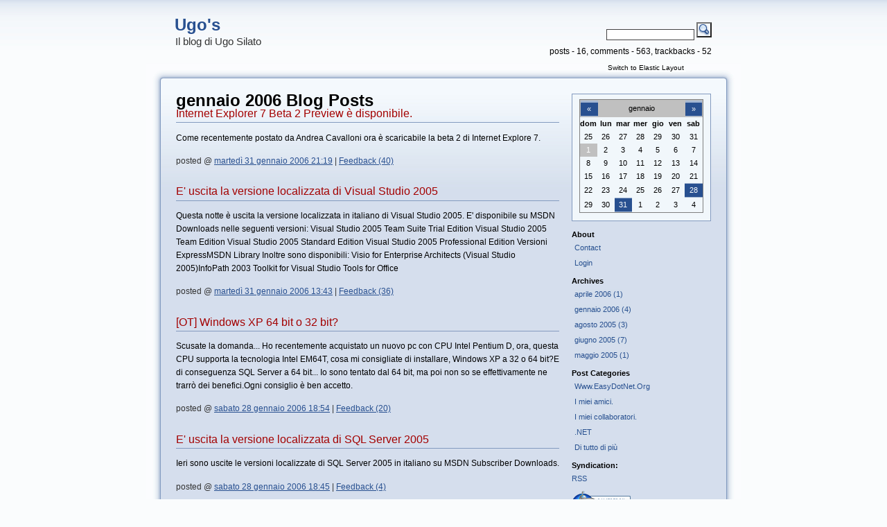

--- FILE ---
content_type: text/html; charset=utf-8
request_url: http://blogs.ugidotnet.org/Ugos/archive/2006/01.aspx
body_size: 7490
content:


<!DOCTYPE html PUBLIC "-//W3C//DTD XHTML 1.0 Transitional//EN" "http://www.w3.org/TR/xhtml1/DTD/xhtml1-transitional.dtd">
<html xmlns="http://www.w3.org/1999/xhtml" lang="en" xml:lang="en">
<head>
<!-- Google Tag Manager -->
<script>(function(w,d,s,l,i){w[l]=w[l]||[];w[l].push({'gtm.start':
new Date().getTime(),event:'gtm.js'});var f=d.getElementsByTagName(s)[0],
j=d.createElement(s),dl=l!='dataLayer'?'&l='+l:'';j.async=true;j.src=
'https://www.googletagmanager.com/gtm.js?id='+i+dl;f.parentNode.insertBefore(j,f);
})(window,document,'script','dataLayer','GTM-TKZFR9V');</script>
<!-- End Google Tag Manager -->        
    <title>
	Ugo's - gennaio 2006 Blog Posts
</title><meta http-equiv="content-type" content="text/html; charset=UTF-8" />
<meta name="author" content="Ugo Silato" />
<meta name="Generator" content="Subtext Version 2.6.0.0" />
<link id="RSSLink" title="RSS" type="application/rss+xml" rel="alternate" href="http://blogs.ugidotnet.org/Ugos/rss.aspx" />
<link type="text/css" rel="stylesheet" title="fixed" href="/Skins/Piyo/css.axd?name=piyo&title=fixed" />
<link type="text/css" rel="stylesheet" title="elastic" href="/Skins/Piyo/css.axd?name=piyo&title=elastic" />
<!--[if IE]>
<link media="screen" type="text/css" rel="stylesheet" href="/Skins/Piyo/css.axd?name=piyo&media=screen&conditional=if+IE" />
<![endif]-->
<link type="text/css" rel="stylesheet" href="/Skins/Piyo/css.axd?name=piyo" />
<link id="Rsd" rel="EditURI" type="application/rsd+xml" title="RSD" href="http://blogs.ugidotnet.org/Ugos/rsd.xml.ashx" /><link id="wlwmanifest" rel="wlwmanifest" type="application/wlwmanifest+xml" href="/Ugos/wlwmanifest.xml.ashx" /><link id="opensearch" rel="search" type="application/opensearchdescription+xml" href="/Ugos/opensearchdesc.xml.ashx" Title="Ugo&#39;s" />
    <script type="text/javascript" src="http://ajax.googleapis.com/ajax/libs/jquery/1.6.0/jquery.min.js"></script>
    <script type="text/javascript" src="/Scripts/common.js"></script>
    <script type="text/javascript">
            var subtextAllowedHtmlTags = ['a', 'b', 'strong', 'blockquote', 'p', 'i', 'em', 'u', 'strike', 'super', 'sub', 'code'];
    </script>
    <script type="text/javascript" src="/Skins/Piyo/Scripts/piyo.js"></script>
<script type="text/javascript" src="/scripts/lightbox.js"></script>
</head>
<body>
<!-- Google Tag Manager (noscript) -->
<noscript><iframe src="https://www.googletagmanager.com/ns.html?id=GTM-TKZFR9V"
height="0" width="0" style="display:none;visibility:hidden"></iframe></noscript>
<!-- End Google Tag Manager (noscript) -->       
    <form name="Form1" method="post" action="./01.aspx" id="Form1">
<div>
<input type="hidden" name="__EVENTTARGET" id="__EVENTTARGET" value="" />
<input type="hidden" name="__EVENTARGUMENT" id="__EVENTARGUMENT" value="" />
<input type="hidden" name="__VIEWSTATE" id="__VIEWSTATE" value="" />
</div>

<script type="text/javascript">
//<![CDATA[
var theForm = document.forms['Form1'];
if (!theForm) {
    theForm = document.Form1;
}
function __doPostBack(eventTarget, eventArgument) {
    if (!theForm.onsubmit || (theForm.onsubmit() != false)) {
        theForm.__EVENTTARGET.value = eventTarget;
        theForm.__EVENTARGUMENT.value = eventArgument;
        theForm.submit();
    }
}
//]]>
</script>


<script src="/WebResource.axd?d=Mw1vWDI8CKjGn3FsUJS4izJhzKeEcxOXwJP5jNd87pMllIcQFeZoMwVzfN3zmz5E8lM6ACmygIWxwfEQFPx_UPheYNJz-69qWYs-1ANo65E1&amp;t=638901526200000000" type="text/javascript"></script>


<script src="/ScriptResource.axd?d=PEt5M-NmXXbwT-h4sCvtGuln89_8-_TS2FkZGucya14zBi4O602-CS0L7f8MnXmApaM-B0oa59Xg5glmGeuWF7T8CetuY9gch216bGjoPu-Gsx9c4w8ju1FlHeOffrQx7jdVnONYg-l7xNKDy8TXdDADbtC-Iw_sJ0gKUmDjRHOVccpCCiCQeUUaeiUzsxtv0&amp;t=345ad968" type="text/javascript"></script>
<script src="/ScriptResource.axd?d=fpXMQ0-Kyrpx6VCzY9RvC0mWWKI1kjJQyqQnOV75RTg2yM5HJAoEVqIhY5NQJr1N9PHPIFHmmLjj5qA3UYxiNj6pJTWVTFgJmTPHngFn1ABgn-Ql7uiNd59nhWw4_w8tmdTEaHcZaDDD0zxSEk3BS-AYAYBbspFdhDH57nIObRoUfbc0qpU2-5Qcy3i2Q3H60&amp;t=345ad968" type="text/javascript"></script>
<div>

	<input type="hidden" name="__SCROLLPOSITIONX" id="__SCROLLPOSITIONX" value="0" />
	<input type="hidden" name="__SCROLLPOSITIONY" id="__SCROLLPOSITIONY" value="0" />
	<input type="hidden" name="__EVENTVALIDATION" id="__EVENTVALIDATION" value="/[base64]/n9Jpu+AE+l/4vKNGRI7EOX4oVyCGLgOjOh3gBWf2ErZ9PgwaYIEfE+I61evGdwd2BVTPejZXvG1er+jd/7QDKf1MsMgrUIj6ClNlnBDA+i5MjGOfwnEX2sT/b2hvWg1icAx8DHiqCdu9s8uA2mIWy7riJTpMtl/Wgaw3ZZt31aNiWlG/N6929TH+kFqfWUWXwxxxgxEl2tnP9+rTCkPSzS25hUUxmFEEfMGTgl+mN0ncXKAnLjSEh74KuocB2lmNSS7yFK+WQIOFlNmHhRoEN2R+XtmCUN8Bp91oAI+GHzYV/n+3CQ9CgUNVyEiiceaUGSJjtxhm/7i0eIJpWQvnJNc6/QXM46PXxMpmjNpFKmyKXJXPbWRAA7wJITf/KT8bgD6/SfpOi8Ky2ZutLWkaCWBgrt05Aa3d3xxGSyv3E1dwYJRWqLhWUqOedYwin5BhR3QQd7fkRkWRfEa9p0cyIuu4pKWTt3ZmihARDS4WpHqUKwRxi+iGedSlMtQixewdNF32c7ke2KhBbQxafH7ca0+kqAqUBUQpeOEN+fLRYZ4UOic1GGhFe5kOk/hSEGiFr7meehVBIWM6quXurL9w9ODHuGm2y/Wz3n/uC8JLw5qfK+99SPe5YEKKVfr2tN4/jPmsd3Y3I5+nUJrXTUQul5nw2wCUcWHdbYPGiPMwHgLBEllqqllXMRtreWH+jiDf1L9JJLRbWU8mK6R8ox0zh17uFsjJMHqQ5rlybanMJUb+HqLeewbQo2NxdXnfSZJGyfvHJgCL/L32rBrWN8ed+SqzhQ0xzHmjOxC6DNGr1HW+QDm0nHAvTz1780We8aPIBjOzBJl0sBJcM2ns" />
</div>
    <script type="text/javascript">
//<![CDATA[
Sys.WebForms.PageRequestManager._initialize('SubtextScriptManager', 'Form1', [], [], [], 90, '');
//]]>
</script>

    
<!--
Skin inspired from Blojsom 2.0 Theme
Name:     Asual
Author:   Rostislav Hristov
URL:      www.asual.com
Date:     1 October 2004

and later adapted for the SubText blogging platform by Simone Chiaretta www.piyodesign.it
-->



<div id="main">
	<div id="header">
		
<div id="name">
	<h1><a id="Header1_HeaderTitle" title="The Title Of This Blog." href="/Ugos/">Ugo's</a></h1>
	<h2>Il blog di Ugo Silato</h2>
</div>
<div id="controls">
    
<div id="search">
	<div id="search-box">
	    <input name="Header1$search$txtSearch" type="text" id="Header1_search_txtSearch" class="searchterm" /> <input type="submit" name="Header1$search$btnSearch" value="" id="Header1_search_btnSearch" class="searchButton" />
	</div>
</div>
	<div style="float:right;">
posts - 16, comments - 563, trackbacks - 52</div>
	<div id="switcher">
	    <a id="switchlink" href="#" title="Click here to change the content width" style="display:none;"><span></span></a>
	</div>
</div>
		
	</div>
	<div id="contentHeadLeft"><div id="contentHeadRight"><div id="contentHeadCenter"></div></div></div>
		<div id="contentBodyLeft">
		<div id="contentBodyRight">
			<div id="contentBodyCenter">
				<div id="content">
				
					<div id="entries">
					
                    

<h1>gennaio 2006 Blog Posts</h1>


	<div class="entry">
				<h4><a id="ctl06_Days_Entries_ctl00_TitleUrl" title="Click To View Entry." href="/Ugos/archive/2006/01/31/34011.aspx">Internet Explorer 7 Beta 2 Preview è disponibile.</a></h4>
				<div class="post">
				<p>Come recentemente postato da Andrea Cavalloni&nbsp;ora &#232;&nbsp;scaricabile la beta 2 di Internet Explore 7.</p>
				</div>
				<div class="info">
					posted @ <a href="/Ugos/archive/2006/01/31/34011.aspx" title = "Permanent link to this post">martedì 31 gennaio 2006 21:19</a> | <a href="/Ugos/archive/2006/01/31/34011.aspx#feedback" title = "comments, pingbacks, trackbacks" class="comments">Feedback (40)</a>
				</div>
	</div>
	
	<div class="entry">
				<h4><a id="ctl06_Days_Entries_ctl01_TitleUrl" title="Click To View Entry." href="/Ugos/archive/2006/01/31/33965.aspx">E' uscita la versione localizzata di Visual Studio 2005</a></h4>
				<div class="post">
				<p>Questa notte &#232; uscita la versione localizzata in italiano di Visual Studio 2005.
E' disponibile su MSDN Downloads nelle seguenti versioni:
Visual Studio 2005 Team Suite Trial Edition Visual Studio 2005 Team Edition Visual Studio 2005 Standard Edition Visual Studio 2005 Professional Edition Versioni ExpressMSDN Library
Inoltre sono disponibili:
Visio for Enterprise Architects (Visual Studio 2005)InfoPath 2003 Toolkit for Visual Studio Tools for Office </p>
				</div>
				<div class="info">
					posted @ <a href="/Ugos/archive/2006/01/31/33965.aspx" title = "Permanent link to this post">martedì 31 gennaio 2006 13:43</a> | <a href="/Ugos/archive/2006/01/31/33965.aspx#feedback" title = "comments, pingbacks, trackbacks" class="comments">Feedback (36)</a>
				</div>
	</div>
	
	<div class="entry">
				<h4><a id="ctl06_Days_Entries_ctl02_TitleUrl" title="Click To View Entry." href="/Ugos/archive/2006/01/28/33841.aspx">[OT] Windows XP 64 bit o 32 bit?</a></h4>
				<div class="post">
				<p>Scusate la domanda...
Ho recentemente acquistato un nuovo pc con CPU Intel Pentium D, ora, questa CPU supporta la tecnologia Intel EM64T, cosa mi consigliate di installare, Windows XP a 32 o 64 bit?E di conseguenza SQL Server a 64 bit...
Io sono tentato dal 64 bit, ma poi non so se effettivamente ne trarr&#242; dei benefici.Ogni consiglio &#232; ben accetto.</p>
				</div>
				<div class="info">
					posted @ <a href="/Ugos/archive/2006/01/28/33841.aspx" title = "Permanent link to this post">sabato 28 gennaio 2006 18:54</a> | <a href="/Ugos/archive/2006/01/28/33841.aspx#feedback" title = "comments, pingbacks, trackbacks" class="comments">Feedback (20)</a>
				</div>
	</div>
	
	<div class="entry">
				<h4><a id="ctl06_Days_Entries_ctl03_TitleUrl" title="Click To View Entry." href="/Ugos/archive/2006/01/28/33840.aspx">E' uscita la versione localizzata di SQL Server 2005</a></h4>
				<div class="post">
				<p>Ieri sono uscite&nbsp;le versioni localizzate di SQL Server 2005 in italiano su MSDN Subscriber Downloads.</p>
				</div>
				<div class="info">
					posted @ <a href="/Ugos/archive/2006/01/28/33840.aspx" title = "Permanent link to this post">sabato 28 gennaio 2006 18:45</a> | <a href="/Ugos/archive/2006/01/28/33840.aspx#feedback" title = "comments, pingbacks, trackbacks" class="comments">Feedback (4)</a>
				</div>
	</div>
	
<p>

</p>

                
					</div>
					<div id="column">
						
						

<div id="calendar">
<table id="cal_entryCal" title="01/01/2006" cellspacing="0" cellpadding="0" title="Calendar" border="0" style="border-width:1px;border-style:solid;border-collapse:collapse;">
	<tr><td colspan="7" style="background-color:Silver;"><table class="title" cellspacing="0" border="0" style="width:100%;border-collapse:collapse;">
		<tr><td class="next" style="width:15%;"><a href="javascript:__doPostBack('cal$entryCal','V2161')" style="color:Black" title="Go to the previous month"><a href="/Ugos/archive/2005/12.aspx" title="Previous Month">&laquo;</a></a></td><td align="center" style="width:70%;">gennaio</td><td class="next" align="right" style="width:15%;"><a href="javascript:__doPostBack('cal$entryCal','V2223')" style="color:Black" title="Go to the next month"><a href="/Ugos/archive/2006/02.aspx" title="Next Month">&raquo;</a></a></td></tr>
	</table></td></tr><tr><th class="day-header" align="center" abbr="domenica" scope="col">dom</th><th class="day-header" align="center" abbr="lunedì" scope="col">lun</th><th class="day-header" align="center" abbr="martedì" scope="col">mar</th><th class="day-header" align="center" abbr="mercoledì" scope="col">mer</th><th class="day-header" align="center" abbr="giovedì" scope="col">gio</th><th class="day-header" align="center" abbr="venerdì" scope="col">ven</th><th class="day-header" align="center" abbr="sabato" scope="col">sab</th></tr><tr><td class="other-month" align="center" style="width:14%;">25</td><td class="other-month" align="center" style="width:14%;">26</td><td class="other-month" align="center" style="width:14%;">27</td><td class="other-month" align="center" style="width:14%;">28</td><td class="other-month" align="center" style="width:14%;">29</td><td class="other-month" align="center" style="width:14%;">30</td><td class="other-month" align="center" style="width:14%;">31</td></tr><tr><td class="day" align="center" style="color:White;background-color:Silver;width:14%;">1</td><td class="day" align="center" style="width:14%;">2</td><td class="day" align="center" style="width:14%;">3</td><td class="day" align="center" style="width:14%;">4</td><td class="day" align="center" style="width:14%;">5</td><td class="day" align="center" style="width:14%;">6</td><td class="day" align="center" style="width:14%;">7</td></tr><tr><td class="day" align="center" style="width:14%;">8</td><td class="day" align="center" style="width:14%;">9</td><td class="day" align="center" style="width:14%;">10</td><td class="day" align="center" style="width:14%;">11</td><td class="day" align="center" style="width:14%;">12</td><td class="day" align="center" style="width:14%;">13</td><td class="day" align="center" style="width:14%;">14</td></tr><tr><td class="day" align="center" style="width:14%;">15</td><td class="day" align="center" style="width:14%;">16</td><td class="day" align="center" style="width:14%;">17</td><td class="day" align="center" style="width:14%;">18</td><td class="day" align="center" style="width:14%;">19</td><td class="day" align="center" style="width:14%;">20</td><td class="day" align="center" style="width:14%;">21</td></tr><tr><td class="day" align="center" style="width:14%;">22</td><td class="day" align="center" style="width:14%;">23</td><td class="day" align="center" style="width:14%;">24</td><td class="day" align="center" style="width:14%;">25</td><td class="day" align="center" style="width:14%;">26</td><td class="day" align="center" style="width:14%;">27</td><td class="day" align="center" style="width:14%;"><a href="/Ugos/archive/2006/01/28.aspx">28</a></td></tr><tr><td class="day" align="center" style="width:14%;">29</td><td class="day" align="center" style="width:14%;">30</td><td class="day" align="center" style="width:14%;"><a href="/Ugos/archive/2006/01/31.aspx">31</a></td><td class="other-month" align="center" style="width:14%;">1</td><td class="other-month" align="center" style="width:14%;">2</td><td class="other-month" align="center" style="width:14%;">3</td><td class="other-month" align="center" style="width:14%;">4</td></tr>
</table>
</div>
						
<div class="links">
<p><div><script lang="javascript" src="http://www.feedmap.net/blogmap/blogapi.ashx?method=blogmapbadge&feed=http://blogs.ugidotnet.org/ugos/rss.aspx"></script></div></p>
</div>
						
<div class="links">
    <div>
        <h5>About</h5>
        <ul>
            <li><a id="links_ContactLink" accesskey="9" title="Contact form." class="rounded" href="/Ugos/contact.aspx">Contact</a></li>
            <li><a id="links_Admin" title="Login Form." class="rounded" href="/Ugos/login.aspx">Login</a></li>
        </ul>
    </div>
</div>

						<div class="links">
							
						</div>
						
<div class="links">

		<div>
	
			<h5>Archives</h5>
			
						<ul>
					
		    			<li><a id="column_Categories_CatList_ctl01_LinkList_ctl01_Link" class="rounded" title="" rel="" href="/ugos/archive/2006/04.aspx">aprile 2006 (1)</a></li>
					
		    			<li><a id="column_Categories_CatList_ctl01_LinkList_ctl02_Link" class="rounded" title="" rel="" href="/ugos/archive/2006/01.aspx">gennaio 2006 (4)</a></li>
					
		    			<li><a id="column_Categories_CatList_ctl01_LinkList_ctl03_Link" class="rounded" title="" rel="" href="/ugos/archive/2005/08.aspx">agosto 2005 (3)</a></li>
					
		    			<li><a id="column_Categories_CatList_ctl01_LinkList_ctl04_Link" class="rounded" title="" rel="" href="/ugos/archive/2005/06.aspx">giugno 2005 (7)</a></li>
					
		    			<li><a id="column_Categories_CatList_ctl01_LinkList_ctl05_Link" class="rounded" title="" rel="" href="/ugos/archive/2005/05.aspx">maggio 2005 (1)</a></li>
					
						</ul>
					
	
			<h5>Post Categories</h5>
			
						<ul>
					
		    			<li><a id="column_Categories_CatList_ctl02_LinkList_ctl01_Link" class="rounded" title="" rel="" href="http://blogs.ugidotnet.org/ugos/category/Www.EasyDotNet.Org.aspx">Www.EasyDotNet.Org</a></li>
					
		    			<li><a id="column_Categories_CatList_ctl02_LinkList_ctl02_Link" class="rounded" title="" rel="" href="http://blogs.ugidotnet.org/ugos/category/I%20miei%20amici..aspx">I miei amici.</a></li>
					
		    			<li><a id="column_Categories_CatList_ctl02_LinkList_ctl03_Link" class="rounded" title="" rel="" href="http://blogs.ugidotnet.org/ugos/category/I%20miei%20collaboratori..aspx">I miei collaboratori.</a></li>
					
		    			<li><a id="column_Categories_CatList_ctl02_LinkList_ctl04_Link" class="rounded" title="" rel="" href="http://blogs.ugidotnet.org/ugos/category/.NET.aspx">.NET</a></li>
					
		    			<li><a id="column_Categories_CatList_ctl02_LinkList_ctl05_Link" class="rounded" title="" rel="" href="http://blogs.ugidotnet.org/ugos/category/Di%20tutto%20di%20pi%c3%b9.aspx">Di tutto di più</a></li>
					
						</ul>
					
	
		</div>
	

<div>
	<h5>Syndication:</h5>
	<p><a id="column_links_Syndication" title="Subscribe to this feed." class="rounded" href="http://blogs.ugidotnet.org/Ugos/rss.aspx">RSS</a></p>
</div>

</div>
						<div id="subtext" class="links">
							
							    <p><a href="http://subtextproject.com/" title="Powered By Subtext"><img src="/images/PoweredBySubtext85x33.png" width="85" height="33" alt="Powered By Subtext" /></a></p>
							
						</div>
					</div>
				</div>
				<div class="clear">&nbsp;</div>
			</div>
		</div>
	</div>
	<div id="contentFootLeft"><div id="contentFootRight"><div id="contentFootCenter"></div></div></div>

	<div id="Footer">
		
<div id="footer">
	<p id="copyright">&copy; Ugo Silato</p>
	<p id="info">Theme by <a href="http://www.piyodesign.it/" title="Click here to visit the website of PiyoDesign">PiyoDesign</a>. Valid <a href="http://validator.w3.org/check/referer" title="Click here to validate the XHTML code of this page at W3.org">XHTML</a> &amp; <a href="http://jigsaw.w3.org/css-validator/check/referer" title="Click here to validate the CSS code of this page at W3.org">CSS</a>.</p>
</div>
	</div>
	
</div>

    

<script type="text/javascript">
//<![CDATA[
document.getElementById('Form1').action = window.location.href;
Sys.WebForms.PageRequestManager.getInstance().add_endRequest(function() {
  document.getElementById('Form1').action = window.location.href;
});

theForm.oldSubmit = theForm.submit;
theForm.submit = WebForm_SaveScrollPositionSubmit;

theForm.oldOnSubmit = theForm.onsubmit;
theForm.onsubmit = WebForm_SaveScrollPositionOnSubmit;
//]]>
</script>
</form>
    <script type="text/javascript">
var gaJsHost = (("https:" == document.location.protocol) ? "https://ssl." : "http://www.");
document.write(unescape("%3Cscript src='" + gaJsHost + "google-analytics.com/ga.js' type='text/javascript'%3E%3C/script%3E"));
</script>
<script type="text/javascript">
try {
var pageTracker = _gat._getTracker("UA-1683160-2");
pageTracker._trackPageview();
} catch(err) {}</script>
    <div id="stylesheetTest">
    </div>
</body>
</html>


--- FILE ---
content_type: text/css; charset=utf-8
request_url: http://blogs.ugidotnet.org/Skins/Piyo/css.axd?name=piyo&title=fixed
body_size: 124
content:
/*
Href: /Skins/Piyo/piyo-fixed.css, Media: 
*/

/* Href: /Skins/Piyo/piyo-fixed.css, Media:  */
body {
	margin: 0;
}
#main {
	width: 860px;
}

--- FILE ---
content_type: text/css; charset=utf-8
request_url: http://blogs.ugidotnet.org/Skins/Piyo/css.axd?name=piyo
body_size: 6410
content:
/*
Href: /skins/_System/csharp.css, Media: 
Href: /skins/_System/commonstyle.css, Media: 
Href: /skins/_System/commonlayout.css, Media: 
Href: /css/lightbox.css, Media: screen
Href: /Skins/Piyo/print.css, Media: print
Href: /Skins/Piyo/style.css, Media: 
*/

/* Href: /skins/_System/csharp.css, Media:  */
/*
Stylesheet for C#, VB, HTML/XML/ASPX, T-SQL, MSH

Downloaded from http://www.manoli.net/csharpformat/

This stylesheet is useful if you use the manoli.net code formatter.
*/

.csharpcode, .csharpcode pre
{
	font-size: small;
	color: black;
	font-family: Consolas, "Courier New", Courier, Monospace;
	background-color: #ffffff;
	/*white-space: pre;*/
}

.csharpcode pre { margin: 0em; }

.csharpcode .rem { color: #008000; }

.csharpcode .kwrd { color: #0000ff; }

.csharpcode .str { color: #006080; }

.csharpcode .op { color: #0000c0; }

.csharpcode .preproc { color: #cc6633; }

.csharpcode .asp { background-color: #ffff00; }

.csharpcode .html { color: #800000; }

.csharpcode .attr { color: #ff0000; }

.csharpcode .alt 
{
	background-color: #f4f4f4;
	width: 100%;
	margin: 0em;
}

.csharpcode .lnum { color: #606060; }
/* Href: /skins/_System/commonstyle.css, Media:  */
table 
{
	border-collapse: collapse;
}

/********* DropCap **********
Apply to the first letter of a post. 
Makes a nice magazine effect.

Make sure to overide border, font, etc... choices.
*/
.dropcap 
{
	float: left;
	font: 4em georgia, helvetica, verdana, arial, sans-serif;
	border: solid 1px;
	padding: 5px;
	margin-right: 5px;
}


/********* Image Drop Shadow **********
Applies a nice dropshadow to a block element.
Must be combined with .innerbox.

Sample usage:
<div class="dropshadow"><div class="innerbox">Text or image</div></div>

*/
.dropshadow
{
	float:left;
	clear:left;
	background: url(../../images/shadowAlpha.png) no-repeat bottom right !important;
	background: url(../../images/shadow.gif) no-repeat bottom right;
	margin: 10px 0 10px 10px !important;
	margin: 10px 0 10px 5px;
	padding: 0px;
	display: block;
}

.innerbox
{
	position:relative;
	bottom: 6px;
	right: 6px;
	border: 1px solid #999999;
	padding: 4px;
	margin: 0px 0px 0px 0px;
	display: block;
}

.innerbox
{
	/* IE5 hack */
	\margin: 0px 0px -3px 0px;
	ma\rgin:  0px 0px 0px 0px;
}

/* This applies to debug information when compiled as a #DEBUG release. */
div.debug
{
	font-size: x-small;
	width: 200px;
	position: absolute;
}

/********* PrintIcon **********
Applies a print icon to a print link.

Sample usage:
<a class="printIcon"...></a>

*/
a.printIcon
{
	background: url('../../images/printer.png') no-repeat top left;
	padding-bottom: 4px;
}

a.printIcon span
{
	background: url('../../images/printer.png') no-repeat top left;
	padding-left: 17px;
}

/********* ShareIcon **********
Applies a share-icon to an element with the shareIcon class.
http://shareicons.com/

Sample usage:
<a class="shareIcon"...></a>

*/
.shareIcon
{
	background: url('../../images/share-icon-16x16.png') no-repeat center left;
}

/********* Gravatar **********
This is an avatar thumbnail displayed next to a blog post.

Sample usage within comments.ascx:
<asp:Image runat="server" id="GravatarImg" visible="False" class="gravatar"></asp:Image>
*/
img.avatar
{
	float: left;	
	width: 50px;
	padding: 5px;
	border: 0;
	display: block;
}

.accessKey
{
	text-decoration: underline;
}

/********* Pullout **********
A magazine layout box that floats right. Good for emphasizing 
a point in a blog post.

USE THIS IN THE CONTENT OF A BLOG POST

Sample usage.
<span class="pullout">It is indeed a fact</span>
*/
.pullout
{
	display: block;
	width: 30%;
	padding: 10px;
	background-color: #ddd;
	float: right;
	font: bold 1em arial, helvetica, sans-serif;
	text-align: left;
	letter-spacing: 0.05em;
	margin: 5px;
	clear: both;
	border: solid 1px;
}

.pullout .alt
{
	float: left;
}

/* blockquote styling */
blockquote.withline   
{
	text-align: justify; 
	padding: 5px;
	border-left: 1px solid #9ACD32;
}


/********* form **********
Styling for a Form. Assumes use of dl for the form.

<dl class="form">
*/
dl.form dt
{
	height: 18px;
	margin-top: 5px;
}

dl.form dd
{
	margin-left: 0;
}

dl.form input
{
	width: 300px;
}

dl.form textarea
{
	width: 400px;
	height: 200px;
}

label.required
{
	font-weight: bold;
}

/******** horizontal list ************
Used to make an ordered or unordered list horizontal.
*/
ul.horizontal
{
	list-style: none;
}

ul.horizontal li
{
	display: inline;
}

.postTitle, .postTitleDate
{
	clear: both;
}

.clear { clear: both; }
.left { float:left; }
.right { float: right; }
.block { display: block; }
.inline { display: inline; }

/*--------{tags}-------------*/
#tag-cloud
{
	font-size: 1em;
	margin: 0;
	padding: 0;
}

#tag-cloud li
{
	display: inline;
	list-style-type: none;
}

#tag-cloud li, #tag-cloud li a
{
	display: inline;
}

#tag-cloud li
{
	padding: 2px 3px;
}

.tag-style-1
{
	font-size: .8em;
	font-weight: normal;
}
.tag-style-2
{
	font-size: 1em;
	font-weight: normal;
}
.tag-style-3
{
	font-size: 1.2em;
	font-weight: bold;
}
.tag-style-4
{
	font-size: 1.4em;
	font-weight: normal;
}
.tag-style-5
{
	font-size: 1.6em;
	font-weight: bold;
}
.tag-style-6
{
	font-size: 1.8em;
	font-weight: bold;
}
.tag-style-7
{
	font-size: 2em;
	font-weight: bold;
}

/*---------{related search results}--------------*/
#related-results 
{
	border: solid 1px #777;
	margin: 0;
	padding: 0;
}

#related-results h2
{
	margin: 0;
	background-color: #ffa;
	padding: 4px;
	border-top: solid 1px #ffd;
	border-right: solid 1px #ffd;
	border-left: solid 1px #ffd;
	border-bottom: solid 1px #dc0;	
}

#related-results div.content
{
	padding: 8px;
}

#related-results ul li 
{
	margin-left: 15px;
}

#related-results a.close 
{
	float: right;
	display: block;
	width: 32px;
	height: 24px;
	background: transparent url(../../images/icons/cross.png) no-repeat center center;
}

#related-results a.close:hover 
{
	background-color: #ffc;
}

#related-results p 
{
	margin-top: 0;	
}

#related-results span.search-term 
{
	font-style: italic;	
	color: #009;
	font-size: 1.1em;
}

a.more-results 
{
	font-weight: bold;
	font-style: italic;
}

/*---------{search}--------------*/
#search-progress
{
	background: url(../../images/loaders/subtext-loader.gif) no-repeat;
	width: 32px;
	height: 32px;
	margin: 4px auto;
}

#searchResults
{
	z-index: 100;
}

#searchWrapper
{
	position: relative;
	width: 100%;
}

a.closeSearch
{
	position: absolute;
	top:0;
	right: 4px;
	display: block;
}

/*---------{comments}--------------*/
.commentInfo
{
	clear: left;
}

a.edit-comment
{
	background: transparent url(../../images/icons/edit.gif) no-repeat scroll left center;
	padding-left:20px;
}

/*---------{buttons}--------------*/

.btn { cursor:pointer; }
/* Href: /skins/_System/commonlayout.css, Media:  */
/********* Search **********
A standard layout for the search box
Assumes the following structure:

#search
	label
		input.searchterm
			.searchButton
	#searchResults {visible only when search button is clicked}

----------------------------*/
#search
{
	float: right;
	width: 280px;
}

#search #searchResults
{
	z-index: 100;
	position: relative;
	padding: 5px;
	margin: 0;
	border: solid 1px;
}

#searchResults ul
{
	padding: 0;
	margin: 5px;
}

#searchResults ul li
{
	list-style-position: inside;
}

/********* Previous / Next Links **********
A standard layout for the previous entry and 
next entry links.
Assumes the following structure:

.previousNext
	a
	span " | "
    a
	span " | "
	a
----------------------------*/
div.previousNext
{
	width: 100%;
	text-align: center;
	font-size: .9em;
	padding: 4px;
}


/********* Blog Stats **********
Renders blog stats in a horizontal fashion.

Sample usage:
<dl title="Blog Statistics" id="blogStats">
	<dt>posts</dt>
	<dd><asp:Literal ID="PostCount" Runat="server" /></dd>
	<dt>comments</dt>
	<dd><asp:Literal ID="CommentCount" Runat="server" /></dd>
	<dt>trackbacks</dt>
	<dd><asp:Literal ID="PingTrackCount" Runat="server" /></dd>
</dl>

*/
#blogStats
{
	float: right;
	text-align: right;
	font-size: .7em;
}

#blogStats dt, #blogStats dd
{
	float: left;
	margin: 0;	
}

#blogStats dt
{
	padding-right: 2px;
	margin-right: 2px;
	text-transform: lowercase;
}

#blogStats dd
{
	margin-right: 7px;
}

/********* Captcha **********/
div.captcha
{
	margin: 2px 0 8px 6px;
}

div.captcha img
{
	width: 180px;
	height: 50px;
	border: solid 1px #999;
	display: block;
}

div.captcha label
{
	display: inline;
	float: left;
}

div.captcha input
{
	margin-left: 4px;
	display: inline;
}
/* Href: /css/lightbox.css, Media: screen */
@media screen{
#lightbox{
	position: absolute;
	left: 0;
	width: 100%;
	z-index: 100;
	text-align: center;
	line-height: 0;
	}

#lightbox a img{ border: none; }

#outerImageContainer{
	position: relative;
	background-color: #fff;
	width: 250px;
	height: 250px;
	margin: 0 auto;
	}

#imageContainer{
	padding: 10px;
	}

#loading{
	position: absolute;
	top: 40%;
	left: 0%;
	height: 25%;
	width: 100%;
	text-align: center;
	line-height: 0;
	}
#hoverNav{
	position: absolute;
	top: 0;
	left: 0;
	height: 100%;
	width: 100%;
	z-index: 10;
	}
#imageContainer>#hoverNav{ left: 0;}
#hoverNav a{ outline: none;}

#loadingLink 
{
	display: block;
	width: 32px;
	height: 32px;
	background: transparent url(../../images/lightbox/loading.gif) no-repeat; /* Trick IE into showing hover */
	margin: auto;
}

#closeLink 
{
	width: 66px;
	height: 22px;
	background: transparent url(../../images/lightbox/close.gif) no-repeat; /* Trick IE into showing hover */
}

#prevLink, #nextLink{
	width: 49%;
	height: 100%;
	background: transparent url(../../images/lightbox/blank.gif) no-repeat; /* Trick IE into showing hover */
	display: block;
	}
#prevLink { left: 0; float: left;}
#nextLink { right: 0; float: right;}
#prevLink:hover, #prevLink:visited:hover { background: url(../../images/lightbox/prevlabel.gif) left 50% no-repeat; }
#nextLink:hover, #nextLink:visited:hover { background: url(../../images/lightbox/nextlabel.gif) right 50% no-repeat; }

/*** START : next / previous text links ***/
#nextLinkText, #prevLinkText{
font-weight:bold;
text-decoration: none;
}
#nextLinkText{
padding-left: 20px;
}
#prevLinkText{
padding-right: 20px;
}
/*** END : next / previous text links ***/
/*** START : added padding when navbar is on top ***/

.ontop #imageData {
    padding-top: 5px;
}

/*** END : added padding when navbar is on top ***/

#imageDataContainer{
	font: 10px Verdana, Helvetica, sans-serif;
	background-color: #fff;
	margin: 0 auto;
	line-height: 1.4em;
	}

#imageData{
	padding:0 10px;
	}
#imageData #imageDetails{ width: 70%; float: left; text-align: left; }	
#imageData #caption{ font-weight: bold;	}
#imageData #numberDisplay{ display: block; clear: left; padding-bottom: 1.0em;	}
#imageData #bottomNavClose{ width: 66px; float: right;  padding-bottom: 0.7em;	}
#imageData #helpDisplay {clear: left; float: left; display: block; }

#overlay{
	position: absolute;
	top: 0;
	left: 0;
	z-index: 90;
	width: 100%;
	height: 500px;
	background-color: #000;
	filter:alpha(opacity=60);
	-moz-opacity: 0.6;
	opacity: 0.6;
	display: none;
	}
	

.clearfix:after {
	content: "."; 
	display: block; 
	height: 0; 
	clear: both; 
	visibility: hidden;
	}

* html>body .clearfix {
	display: inline-block; 
	width: 100%;
	}

* html .clearfix {
	/* Hides from IE-mac \*/
	height: 1%;
	/* End hide from IE-mac */
	}	

#lightboxIframe {
	display: none;
}	
}
/* Href: /Skins/Piyo/print.css, Media: print */
@media print{
body
{
	font: 76%/162% 'Lucida Sans Unicode', 'Lucida Grande', 'Bitstream Vera Sans', 'Trebuchet MS', Geneva, Arial, sans-serif;
	background: #fff;
	text-align: center;
	width: 100%;
}

#main
{
	width: 100%;
}

#overlay, #contentHeadLeft, #contentHeadCenter, #contentHeadRight, #contentBodyLeft, #contentBodyRight, #contentHeadRight, #contentFootLeft, #contentFootCenter, #contentFootRight, #content
{
	background: #fff;
}

#column, #calendar, #links, #subtext, #Hyperlink2, #switcher, .printIcon, #commentform
{
	display: none;
}

#content, div.entry
{
	width: 100%;
	padding: 0; 
	margin: 0;
}
}
/* Href: /Skins/Piyo/style.css, Media:  */
/*
Skin inspired from Blojsom 2.0 Theme
Name:     Asual
Author:   Rostislav Hristov
URL:      www.asual.com
Date:     1 October 2004


and later adapted for the SubText blogging platform by Simone Chiaretta www.piyodesign.it
*/

body {
	font: 76%/162% 'Lucida Sans Unicode', 'Lucida Grande', 'Bitstream Vera Sans', 'Trebuchet MS', Geneva, Arial, sans-serif;
	background: #FAFCFD url(Images/asual-bg.jpg) repeat-x;
	color: #000000;
	text-align: center;
}
input, textarea, select {
	font: 100% 'Lucida Sans Unicode', 'Lucida Grande', 'Bitstream Vera Sans', 'Trebuchet MS', Geneva, Arial, sans-serif;
}

body, div, p, img, ul, li, h1, h2, h3, h4, h5, h6, form {
	margin: 0;
	padding: 0;
	border: 0;
}
a {
	color: #285090;
}
a:visited {
	color: #333333;
}
a:hover {
	color: #A30000;
}
#main {
	margin: 0 auto;
	text-align: left;
}
#header{
	height: 7.5em;
}
#name {
	float: left; 
	margin-right: -24em;
}
#name h1 {
	font-size: 200%;
	margin: 26px 0 6px 43px;
}
#name h2 {
	font-size: 120%;
	font-weight: normal;
	margin-left: 43px;
	color: #333333;
}
#name a {
	text-decoration: none;
	color: #285090;
	margin-left: -1px;
}
#controls {
	float: right;
	width: 25em;
	border: 0;
	margin: 26px 43px 0 0;
	display: inline;
}
#searchform {
	text-align: right;
}
#searchlabel {
	margin-right: 4px;
}
#searchfield {
	width: 12em;
	border: 1px solid #285090;
}
#searchimage {
	vertical-align: middle;
}
#switcher {
	width: 12em;
	float: right;
	display: inline;
	margin: 4px 22px 0 0;
	text-align: center;
}
#switcher a {
	font-size: 84%;
	text-decoration: none;
	color: #000000;
	background: #FAFCFD;
	padding: 0;
	border-top: 1px solid #FAFCFD;
	border-bottom: 1px solid #FAFCFD;
}
#switcher a span {
	border-top: 1px solid #FAFCFD;
	border-bottom: 1px solid #FAFCFD;
	height: 100%;
	margin: -1px 1px;
	padding: 0 2px;	
}
#switcher a:hover {
	color: #FAFCFD;
	background: #285090;
	padding: 0;
	border-top: 1px solid #93A9C9;
	border-bottom: 1px solid #93A9C9;
}
#switcher a:hover span {
	border-top: 1px solid #285090;
	border-bottom: 1px solid #285090;
}
#footer {
	display: block;
	clear: both;
	margin: -10px 43px 0;
	height: 2.8em;
	color: #000000;
}
#footer p {
	font-size: 84%;
}
#copyright {
	float: left;
}
#info {
	float: right;
}
#info a {
	color: #285090;
	text-decoration: none;
	padding: 1px 0;
}
#info a:hover {
	text-decoration: underline;
}
#contentHeadLeft {
	background: #FAFCFD url(Images/asual-headleft.jpg) no-repeat;
	height: 28px;
	padding-left: 22px;
}
#contentHeadCenter {
	background: url(Images/asual-headcenter.jpg) repeat-x;
	height: 100%;
	margin: 0 6px;
}
#contentHeadRight {
	background: url(Images/asual-headright.jpg) no-repeat right;
	height: 100%;
	padding-right: 22px;
}
#contentBodyLeft {
	background: url(Images/asual-bodyleft.jpg) repeat-y;
	padding-left: 22px;
	clear: both;
}
#contentBodyCenter {
	height: auto;
	background: url(Images/asual-bodycenter.jpg);
}
#contentBodyRight {
	padding-right: 22px;
	background: url(Images/asual-bodyright.jpg) repeat-y right;
}
#contentFootLeft {
	background: #FAFCFD url(Images/asual-footleft.jpg) no-repeat;
	height: 28px;
	padding-left: 22px;
	clear: both;
}
#contentFootCenter {
	background: url(Images/asual-footcenter.jpg) repeat-x;
	height: 100%;
	margin: 0 6px;
}
#contentFootRight {
	background: url(Images/asual-footright.jpg) no-repeat right;
	height: 100%;
	padding-right: 22px;
}
#content {
	background: #D5DEED url(Images/asual-content.jpg) repeat-x;
	width: auto;
	height: 300px;
	margin: 0;
	padding: 16px 22px 0;
	color: #000000;
}
#entries {
	width: 100%;
	float: left; 
	clear: both;
	margin-right: -18em;
}
* html #entries{
	overflow: hidden;
}
#column {
	font-size: 92%;
	width: 18em; 
	float: right;
	background: url(Images/asual-bodycenter.jpg);
}
#column a.rounded {
	color: #285090;
	background: #D4DEEC;
	text-decoration: none;
	border-top: 1px solid #D4DEEC;
	border-bottom: 1px solid #D4DEEC;
}
#column a.rounded span {
	margin: -1px 1px;
	padding: 0 2px;
	border-top: 1px solid #D4DEEC;
	border-bottom: 1px solid #D4DEEC;
}
#column a.rounded:hover, #column a.rounded.active {
	color: #FAFCFD;
	background: #285090;
	border-top: 1px solid #93A9C9;
	border-bottom: 1px solid #93A9C9;
}
#column a.rounded:hover span {
	border-top: 1px solid #285090;
	border-bottom: 1px solid #285090;
}
#column a.rounded span.break {
	width: 0;
	margin: 0;
	padding: 0;
}

.links {
	padding: 0;
	margin: 0;
	line-height: 120%;
}

.links h5 {
	font-size: 100%;
	font-weight: bold;
	margin: 1.2em 0 .5em 0;
	padding: 0;
	clear: both;
}
.links ul {
	list-style: none;
}
.links li {
	margin-bottom: .8em;
	list-style: none;
	padding-left: 4px;
}
#subtext {
	display: block;
	margin-top: 1em;
}

div.entry {
	padding: 0;
	margin: 0 18em 2em 0;
}
div.entry div, div.entry p {
	margin-bottom: 1.2em;
}
div.entry h3 {
	font-size: 100%;
	font-weight: bold;
	color: #285090;
	margin-top: -.2em;
}
div.entry h4 {
	font-size: 130%;
	font-weight: normal;
	padding-bottom: .2em;
	border-bottom: 1px solid #839ABF;
}
div.entry h4 a, div.entry h4 a:visited {
	color: #A30000;
	text-decoration: none;
}
div.entry h4 a:hover {
	color: #000000;
}
div.entry ul, div.entry ol, div.entry dl {
	margin: 10px 0;
	padding: 0;
}
div.entry li {
	margin-left: 10px;
	padding: 0 0 .4em 12px;
	list-style: none;
	background: url(Images/asual-disc.jpg) no-repeat 0 .6em;
}
div.entry blockquote {
	margin: 10px;
	padding-left: 20px;
	background: url(Images/asual-blockquote.jpg) no-repeat;	
}
div.entry tt {
	font-size: 120%;
	font-weight: bold;
	color: #333333;
}
div.entry .post {
	padding-top: 1em;
}
div.entry .info {
	color: #333333;
	margin-bottom: 0;
}
div.entry .info a, div.entry .info a:visited {
	color: #285090;
}
div.entry .info a:hover {
	color: #A30000;
}
div.entry .links {
	color: #000000;
}
div.entry .links a, div.entry .links a:visited {
	color: #285090;
}
div.entry .links a:hover {
	color: #A30000;
}
div.entry .commentslink a {
	float: left;
	margin: 0 6px 1.8em -4px;
	padding: 1px;
}
div.entry .commentslink a span {
	float: left;
	background: url(Images/asual-commentslink.jpg) no-repeat -22px .1em;
	width: 22px;
	height: 22px;
	margin-right: 2px;
	vertical-align: middle;
}
div.entry .commentslink a:hover span {
	background: url(Images/asual-commentslink.jpg) no-repeat 0 .1em;
}
div.entry .trackbackslink a {
	float: left;
	margin: 0 0 1.8em 4px;
	padding: 1px;
}
div.entry .trackbackslink a span {
	float: left;
	background: url(Images/asual-trackbackslink.jpg) no-repeat -22px .1em;
	width: 22px;
	height: 22px;
	margin-right: 3px;
	vertical-align: middle;
}
div.entry .trackbackslink a:hover span {
	background: url(Images/asual-trackbackslink.jpg) no-repeat 0 .1em;
}

div.entryDate {
	padding: 0;
}
div.entryDate h3 {
	font-size: 100%;
	font-weight: bold;
	color: #285090;
	margin-top: -.2em;
}
div.comment {
	margin: 0 0 1em 0;
}
div.trackback {
	margin: 0 18em 1em 0;
}
div.comment .info, div.trackback .info {
	color: #333333;
	margin-bottom: .2em;
	padding-left: 26px;
	height: 22px;
	display: block;
}
div.comment .info {
	background: url(Images/asual-comments.jpg) no-repeat 0 .1em;
}
div.trackback .info {
	background: url(Images/asual-trackbacks.jpg) no-repeat 0 .1em;
}

div.comment .post, div.trackback .post {
	margin-left:58px;
}

div.comment .post div, div.trackback .post div {
	border: 1px solid #285090;
	background: #F1F7FB;
	padding: 1.2em 1.2em 1.2em 26px;
	display: block;
}

div.author .post div
{
	border: solid 1px #967758;
	background: #ffffef url(images/CommentAuthorGradient.gif) repeat-x top left;
}

div.comment .gravatar 
{
	float:left;
}

.gravatar img 
{
	/*
	background: #F1F7FB;
	padding:2px;
*/
	border: 3px solid #285090;
}

#trackback {
	margin: 0 18em 3em 0;
}
#comments {
	margin: 0 18em 3em 0;
}
#comments h3 {
	display: block;
	font-size: 100%;
	font-weight: bold;
	color: #000000;
	clear: both;
	border-bottom: 1px solid #285090;
	margin-bottom: 1.8em;
}
#commentform {
	display: block;
}

#comment-fields
{
	width: 600px;
	float: left;
}

#commentform .label {
	width: 8em;
	clear: both;
	float: left;
	margin-bottom: .4em;
}
#commentform .input {
	width: 450px;
	float: left;
	margin-bottom: .4em;
}

#commentform .input span {
	float: left;
	display: inline;
	margin-left: 5px;
}
#commentform input.fixed {
	width: 160px;
	float: left;
	border: 1px solid #285090;
}
#commentform textarea.fixed {
	width: 300px;
	float: left;
	border: 1px solid #285090;
}

#commentform .button {
	width: auto;
	float: left;
}
#commentform textarea {
	overflow: auto;
}
#commentform h4 {
	font-size: 100%;
	font-weight: bold;
	color: #000000;
	clear: both;
}
#commentPreview {
	display: block;
	margin: 0 0 1.8em 0;
}
#commentPreview p {
	margin-bottom: .8em;
}
img.emoticons {
	vertical-align: middle
}
.author {
	color: #000000;
}
.author a {
	color: #000000;
}
.author a:hover {
	color: #A30000;
}
.red {
	color: #A30000;
}
.clear {
	clear: both;
	height: 0;
}

#calendar {
	border: 1px solid #839ABF;
	background: #F1F7FB;
	padding: .6em .6em 1em;
	text-align: center;
}
#calendar table 
{
	margin: 0 auto;
}

#calendar tbody a {
	display: block;
	background: #285090;
	text-align: center;
	text-decoration: none;
	color: #FAFCFD;
	border-top: 1px solid #A5B8D3;
	border-bottom: 1px solid #A5B8D3;
}
#calendar tbody a:hover {
	color: #FAFCFD;
	background: #A30000;
	border-top: 1px solid #E39A9D;
	border-bottom: 1px solid #E39A9D;
}
#entryCal {
	color: #000;
	width: 16.5em;
	border: none !important;
}

#entryCal td {
	background-color: #F1F7FB!important;
	width:100%;
}

#entryCal td.day {
	width:15%!important;
}

#entryCal td.day-header {
	font-size: 94%;
	font-weight: normal;
	color: #285090;
	width:15%!important;
}

#entryCal td a{
	border: none !important;
}

#entryCal .title td {
	width:100%;
}
#entryCal .title td a{
	background-color: #F1F7FB!important;
}

#entryCal .today {
	color: #000000!important;
	background-color: #F1F7FB!important;
}

#entryCal .other-month {
	visibility:hidden;
	width:15%!important;
}

#entryCal .title {
	background-color: #F1F7FB !important;
	padding: 4px;
	border-bottom: none !important;
	font-size: 120%;
	font-weight: bold;
	text-align: center;
	padding-bottom: .2em;
	color: #A30000;
}

#entryCal .next {
	font-size: 120%;
	font-weight: bold;
	text-align: center;
	padding-bottom: .2em;
	color: #A30000;
}

#entryCal .next a{
	color: #285090;
	margin: 0 .8em; 
	text-decoration: none;
	background-color: #F1F7FB!important;
}

#entryCal .next a:hover {
	color: #000000;
}



.Thumbnail {


	padding: 0;
	margin: 2em 18em 2em 2em;
}


.Thumbnail a img {

	border:1px solid black;
	margin: 15px;

}

kbd{
	background-color: #ddd;
	border-right: 1px solid #ccc;
	border-bottom: 1px solid #ccc;
	font-size: inherit;
	font-family: inherit;
	padding: 0 3px 2px 4px;
	}
	
/*
Fix to make the skin work with IE7Beta2, too
Will later merge with the rest of the CSS
*/

	  #content {
              height: auto;
              padding-bottom: 300px;
      }
      #contentBodyLeft {
              background-color: #D5DEED;
      }
      #contentBodyCenter {
              background: none;
      }
      
div.debug
{
	display: none;
}

div.previousNext
{
	width: 550px;
	margin-bottom: 10px;
}

#tag-cloud
{
    padding: 5px 0;
	width: 500px;
}

#tag-cloud li
{
	display: inline;
}

/*
This to fix a problem with coComment bar
*/
.cocomment-minibar {
clear:both;
}

#tag-cloud li a
{
	text-decoration: none;
}


/* ------------- {search layout} -------------- */
#search
{
	position: relative;
	width: 300px;
	text-align: right;
	padding: 0;
	margin: 6px 0px 0 0px;
}

#search-box
{
	padding: 0;
	margin: 0 0 5px 0;
	width: 100%;
	float: none;
}

#search input
{
	margin: 0;
	padding: 0;
}

#search input.searchterm
{
	width: 125px;
	border: solid 1px #444;
}

#search-results
{
	width: 300px;
	min-width: 300px;
	position: absolute;
	top: 18px;
	right: 28px;
	z-index: 10;
	text-align: left;
}

#search-results h5
{
	font-size: 1em;
	color: #444;
	margin: 0;
	padding: 0;
	width: 300px;
}

#search-results ul
{
	padding: 0;
	margin: 0 0 0 8px;
	width: 100%;
}

#search-results ul li
{
	padding: 0;
	margin: 0: 
}

#search-results div.innerbox
{
	background-color: #f6f6f6;
	padding: 10px;
}

#search a.close
{
	position: absolute;
	top:0;
	right: 4px;
	display: block;
}

#search-progress
{
	position: absolute;
	top: -8px;
	left: 80px;
}

.searchButton
{
    background-color:Transparent;
    background-image:url(images/asual-search.jpg);
    width:22px;
    height:22px;
}